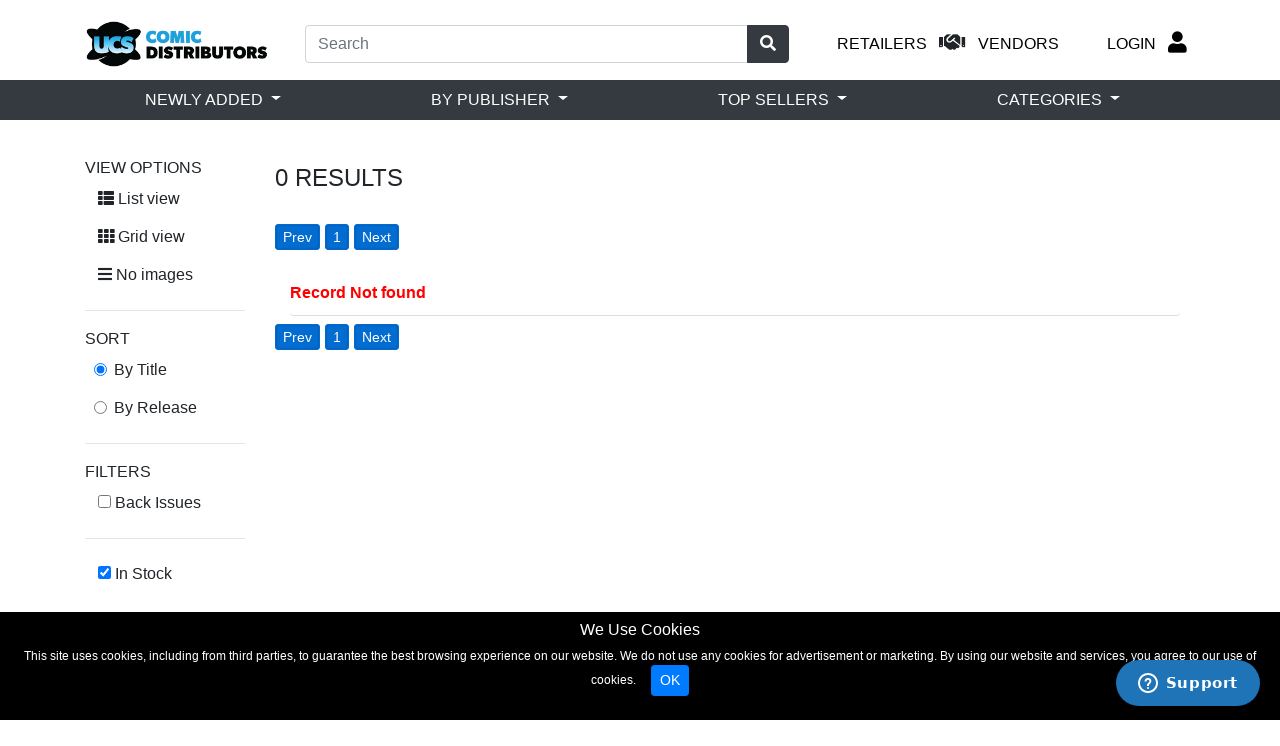

--- FILE ---
content_type: text/html; charset=utf-8
request_url: https://www.ucscomicdistributors.com/search?art=Marc+Dos+Santos
body_size: 9038
content:

<!doctype html>
<html lang="en">
<head>
    <meta charset="utf-8">
    <meta name="viewport" content="width=device-width, initial-scale=1, shrink-to-fit=no">
    <meta name="description" content="">
    <meta name="author" content="">
    <link rel="icon" href="https://www.ucscomicdistributors.com/favicon.ico">
    <!--<link rel="icon" href="https://getbootstrap.com/docs/4.0/assets/img/favicons/favicon.ico">-->

    <title>UCS</title>

    <!-- CSS / fonts / icons -->
    <link rel="stylesheet" href="https://stackpath.bootstrapcdn.com/bootstrap/4.4.1/css/bootstrap.min.css" integrity="sha384-Vkoo8x4CGsO3+Hhxv8T/Q5PaXtkKtu6ug5TOeNV6gBiFeWPGFN9MuhOf23Q9Ifjh" crossorigin="anonymous">
    <link href="https://www.ucscomicdistributors.com/css/style.css" rel="stylesheet">
    <link rel="stylesheet" href="https://use.fontawesome.com/releases/v5.7.0/css/all.css" integrity="sha384-lZN37f5QGtY3VHgisS14W3ExzMWZxybE1SJSEsQp9S+oqd12jhcu+A56Ebc1zFSJ" crossorigin="anonymous">
    

    <!-- JS (more in footer) -->
    
    
    
    <script src="https://code.jquery.com/jquery-3.5.1.min.js"></script>

    
    <script src="https://cdn.jsdelivr.net/npm/popper.js@1.16.0/dist/umd/popper.min.js" integrity="sha384-Q6E9RHvbIyZFJoft+2mJbHaEWldlvI9IOYy5n3zV9zzTtmI3UksdQRVvoxMfooAo" crossorigin="anonymous"></script>
    <script src="https://cdnjs.cloudflare.com/ajax/libs/ekko-lightbox/5.3.0/ekko-lightbox.min.js"></script>

    

    <script data-account="gW99fNEiZn" src="https://cdn.userway.org/widget.js"></script>


    <script src="https://www.ucscomicdistributors.com/Scripts/notify.min.js"></script>
    <script>

        var ucscomics = {
            common: {
                productDetailModal: function () { },
            }
        }

        //********product Model************************
        ucscomics.common.productDetailModal = function (pr_id) {
            var form = $("<form/>", { method: 'post' });
            form.append(
                $("<input>",
                     {
                         type: 'hidden',
                         name: 'pr_id',
                         id: 'pr_id',
                         value: pr_id
                     }
                 )
            );
            $.ajax({
                type: 'POST',
                url: 'https://www.ucscomicdistributors.com/Product/DetailModel',
                data: form.serialize(),
                error: function () {
                    // $('#sp_address_msg').html('An error has occurred');
                },
                success: function (result) {
                    //alert(result);
                   $("#modelInfo").html(result);
                   $("#modelInfo #prod-pop").modal('show');
                }
            });
        }
    </script>
    
<script> // back to top
$(document).ready(function(){
	$(window).scroll(function () {
			if ($(this).scrollTop() > 50) {
				$('#back-to-top').fadeIn();
			} else {
				$('#back-to-top').fadeOut();
			}
		});
		// scroll body to 0px on click
		$('#back-to-top').click(function () {
			$('body,html').animate({
				scrollTop: 0
			}, 400);
			return false;
		});
});</script>
    
<style>.back-to-top {
    position: fixed;
    bottom: 75px;
    right: 25px;
    display: none;
}</style>
  
<!-- Start of ucssupport Zendesk Widget script -->
<script id="ze-snippet" src="https://static.zdassets.com/ekr/snippet.js?key=e0a190f2-c424-4013-b7e4-80c1dc98542a"> </script>
<!-- End of ucssupport Zendesk Widget script -->
    
</head>
<body class="bg-white">

    <!-- ----------------- homepage variables ----------------- -->

    <style>
        @Media (min-width: 768px) {
            #section-pre {
                background-image: url('https://www.ucscomicdistributors.com/images/feat/vault4-bg.jpg');
                background-color: #000;
                background-position: center top;
            }

            #section-retailers {
                background-image: url('https://www.ucscomicdistributors.com/images/feat/0728/pre-bg.jpg');
                background-color: #000;
                background-position: center top;
            }
        }

        /* CAROUSEL */

        .carousel-control-next, .carousel-control-prev {
            color: #111, z-index: 10;
        }

            .carousel-control-next:hover, .carousel-control-prev:hover {
                color: #000;
            }

        @Media (max-width: 768px) {
            .carousel-control-prev {
                margin-left: 0;
            }

            .carousel-control-next {
                margin-right: 0;
            }
        }

        @Media (max-width: 900px) {
            .carousel-control-prev {
                margin-left: -4rem;
            }

            .carousel-control-next {
                margin-right: -4rem;
            }
        }

        @Media (max-width: 1024px) {
            .carousel-control-prev {
                margin-left: -5rem;
            }

            .carousel-control-next {
                margin-right: -5rem;
            }
        }

        @Media (max-width: 1199.98px) {
            .carousel-control-prev {
                margin-left: -6rem;
            }

            .carousel-control-next {
                margin-right: -6rem;
            }
        }

        @Media (min-width: 1200px) {
            .carousel-control-prev {
                margin-left: -7rem;
            }

            .carousel-control-next {
                margin-right: -7rem;
            }
        }

        @Media (max-width: 600px) {
            .carousel-control-prev {
                margin-left: -1rem;
            }

            .carousel-control-next {
                margin-right: -1rem;
            }
        }
    </style>

   


<!-- ----------------- SITE HEADER ----------------- -->
<div id="site-header" class="hide-mobile pb-3">
    <nav class="container-fluid navbar navbar-fixed-top fixed-top navbar-default" style="background-color:#fff;padding:0;">
        <!------------ TOP MENU ----------------------->
        <div class="container d-flex justify-content-between pt-3">
            <div class="pr-3" style="max-width:220px"><a class="navbar-brand" href="https://www.ucscomicdistributors.com"><img src="https://www.ucscomicdistributors.com/images/ucs-logo-new.png" class="img-fluid"></a></div>
            <div class="flex-fill">
                <form class="form-horizontal" action="https://www.ucscomicdistributors.com/search" method="get">
                    <div class="input-group">
                        <input type="text" id="q" name="q" class="form-control" placeholder="Search">
                        <div class="input-group-append">
                            <button class="btn btn-dark" type="submit">
                                <i class="fa fa-search" style="color:#fff"></i>
                            </button>
                        </div>
                    </div>
                </form>
            </div>
            <div><span class="pl-5"><a href="https://www.ucscomicdistributors.com/retailers">RETAILERS</a></span> <i class="fas fa-handshake fa-lg px-2"></i> <a href="https://www.ucscomicdistributors.com/vendors">VENDORS</a></div>
            <div>

                    <a href="https://www.ucscomicdistributors.com/account/login"><span class="pl-5">LOGIN</span> <i class="fas fa-user fa-lg px-2"></i></a>

            </div>
        </div>
        <!------------ MENUBAR ------------------------>
        <div id="subnav" class="container-fluid bg-dark mt-2">
            
            <ul align=center class="container nav-subnav nav nav-fill" role="navigation">

                <!-- NEWLY ADDED -->
                <li class="nav-item dropdown">
                    <a class="nav-link dropdown-toggle" href="#" id="navbarDropdown" role="button" data-toggle="dropdown" aria-haspopup="true" aria-expanded="false">
                        Newly Added
                    </a>
                    <div class="dropdown-menu" style="right:5px" aria-labelledby="navbarDropdown">
                        
                        <a Class="dropdown-item" href="https://www.ucscomicdistributors.com/search?na=1&sd=12/25/2025&ed=1/24/2026">Past 30 Days</a>
                        <a Class="dropdown-item" href="https://www.ucscomicdistributors.com/search?na=1&sd=11/25/2025&ed=1/24/2026">Past 60 Days</a>
                        <a Class="dropdown-item" href="https://www.ucscomicdistributors.com/search?na=1">View All</a>

                        

                    </div>
                </li>

                <!-- BY PUBLISHER -->
                <li class="nav-item dropdown">
                    <a class="nav-link dropdown-toggle" href="#" id="navbarDropdown" role="button" data-toggle="dropdown" aria-haspopup="true" aria-expanded="false">
                        By Publisher
                    </a>
                    <div class="dropdown-menu" style="right:5px" aria-labelledby="navbarDropdown">
                        <a Class="dropdown-item" href="https://www.ucscomicdistributors.com/search?publisher=Marvel">Marvel</a>
                        <a Class="dropdown-item" href="https://www.ucscomicdistributors.com/search?publisher=DC">DC</a>
                        <a Class="dropdown-item" href="https://www.ucscomicdistributors.com/search?publisher=Image">Image</a>
                        <a Class="dropdown-item" href="https://www.ucscomicdistributors.com/search?publisher=Image%2fTodd+McFarlane+Productions">Image/Todd McFarlane Productions</a>
                        <a Class="dropdown-item" href="https://www.ucscomicdistributors.com/search?publisher=BOOM!+Studios">BOOM! Studios</a>
                        <a Class="dropdown-item" href="https://www.ucscomicdistributors.com/search?publisher=Dynamite+Entertainment">Dynamite Entertainment</a>
                        <a Class="dropdown-item" href="https://www.ucscomicdistributors.com/search?publisher=IDW+Publishing">IDW Publishing</a>
                        <a Class="dropdown-item" href="https://www.ucscomicdistributors.com/search?publisher=Dark+Horse">Dark Horse</a>
                        <a Class="dropdown-item" href="https://www.ucscomicdistributors.com/search?publisher=AfterShock+Comics">AfterShock Comics</a>
                        <a Class="dropdown-item" href="https://www.ucscomicdistributors.com/search?publisher=DC%2fVertigo">DC/Vertigo</a>
                        <a Class="dropdown-item" href="https://www.ucscomicdistributors.com/search?publisher=Scout+Comics">Scout Comics</a>
                        <a Class="dropdown-item" href="https://www.ucscomicdistributors.com/search?publisher=Oni+Press">Oni Press</a>
                        <a Class="dropdown-item" href="https://www.ucscomicdistributors.com/search?publisher=Vault+Comics">Vault Comics</a>
                        <a Class="dropdown-item" href="https://www.ucscomicdistributors.com/search?publisher=Archie+Comics">Archie Comics</a>
                        <a Class="dropdown-item" href="https://www.ucscomicdistributors.com/search?publisher=Joe+Books">Joe Books</a>
                        <a Class="dropdown-item" href="https://www.ucscomicdistributors.com/search?publisher=Valiant+Entertainment">Valiant Entertainment</a>
                        <a Class="dropdown-item" href="https://www.ucscomicdistributors.com/search?publisher=Titan+Comics">Titan Comics</a>
                        <a Class="dropdown-item" href="https://www.ucscomicdistributors.com/search?publisher=Dynamite">Dynamite</a>
                        <a Class="dropdown-item" href="https://www.ucscomicdistributors.com/search?publisher=Zenescope+Entertainment">Zenescope Entertainment</a>
                        <a Class="dropdown-item" href="https://www.ucscomicdistributors.com/search?publisher=PS+Artbooks">PS Artbooks</a>
                        <a Class="dropdown-item" href="https://www.ucscomicdistributors.com/search?publisher=Red+Giant+Entertainment">Red Giant Entertainment</a>
                        <a Class="dropdown-item" href="https://www.ucscomicdistributors.com/search?publisher=Avatar+Press">Avatar Press</a>
                        <a Class="dropdown-item" href="https://www.ucscomicdistributors.com/search?publisher=Red+5+Comics">Red 5 Comics</a>
                        <a Class="dropdown-item" href="https://www.ucscomicdistributors.com/search?publisher=New+England+Comics">New England Comics</a>
                        <a Class="dropdown-item" href="https://www.ucscomicdistributors.com/search?publisher=Kevin+Eastman+Studios">Kevin Eastman Studios</a>
                        <a Class="dropdown-item" href="https://www.ucscomicdistributors.com/search?publisher=Heavy+Metal">Heavy Metal</a>
                        <a Class="dropdown-item" href="https://www.ucscomicdistributors.com/search?publisher=DC%2fHomage">DC/Homage</a>
                        <a Class="dropdown-item" href="https://www.ucscomicdistributors.com/search?publisher=DC%2fBlack+Label">DC/Black Label</a>
                        <a Class="dropdown-item" href="https://www.ucscomicdistributors.com/search?publisher=Image%2fTop+Cow">Image/Top Cow</a>
                        <a Class="dropdown-item" href="https://www.ucscomicdistributors.com/search?publisher=BOOM+Studios!">BOOM Studios!</a>
                        <a Class="dropdown-item" href="https://www.ucscomicdistributors.com/search?publisher=Marvel+MAX">Marvel MAX</a>
                        <a Class="dropdown-item" href="https://www.ucscomicdistributors.com/search?publisher=Fantagraphics">Fantagraphics</a>
                        <a Class="dropdown-item" href="https://www.ucscomicdistributors.com/search?publisher=Papercutz">Papercutz</a>
                        <a Class="dropdown-item" href="https://www.ucscomicdistributors.com/search?publisher=Antarctic+Press">Antarctic Press</a>
                        <a Class="dropdown-item" href="https://www.ucscomicdistributors.com/search?publisher=American+Mythology">American Mythology</a>
                        <a Class="dropdown-item" href="https://www.ucscomicdistributors.com/search?publisher=Ardden+Entertainment">Ardden Entertainment</a>
                        <a Class="dropdown-item" href="https://www.ucscomicdistributors.com/search?publisher=Action+Lab+Entertainment">Action Lab Entertainment</a>
                        <a Class="dropdown-item" href="https://www.ucscomicdistributors.com/search?publisher=Black+Mask+Comics">Black Mask Comics</a>
                        <a Class="dropdown-item" href="https://www.ucscomicdistributors.com/search?publisher=Top+Shelf+Productions">Top Shelf Productions</a>
                        <a Class="dropdown-item" href="https://www.ucscomicdistributors.com/search?publisher=T+Pub">T Pub</a>
                        <a Class="dropdown-item" href="https://www.ucscomicdistributors.com/search?publisher=Devils+Due+Publishing">Devils Due Publishing</a>
                        <a Class="dropdown-item" href="https://www.ucscomicdistributors.com/search?publisher=Aardvark+Vanaheim">Aardvark Vanaheim</a>
                        <a Class="dropdown-item" href="https://www.ucscomicdistributors.com/search?publisher=Archaia+Studios+Press">Archaia Studios Press</a>
                        <a Class="dropdown-item" href="https://www.ucscomicdistributors.com/search?publisher=Silver+Sprocket">Silver Sprocket</a>
                        <a Class="dropdown-item" href="https://www.ucscomicdistributors.com/search?publisher=Source+Point+Press">Source Point Press</a>
                        <a Class="dropdown-item" href="https://www.ucscomicdistributors.com/search?publisher=Valiant">Valiant</a>
                        <a Class="dropdown-item" href="https://www.ucscomicdistributors.com/search?publisher=Lion+Forge">Lion Forge</a>
                        <a Class="dropdown-item" href="https://www.ucscomicdistributors.com/search?publisher=Nobrow+Press">Nobrow Press</a>
                        <a Class="dropdown-item" href="https://www.ucscomicdistributors.com/search?publisher=Ape+Entertainment">Ape Entertainment</a>
                        <a Class="dropdown-item" href="https://www.ucscomicdistributors.com/search?publisher=Hashtag+Comics">Hashtag Comics</a>
                        <a Class="dropdown-item" href="https://www.ucscomicdistributors.com/search?publisher=Artists+Writers+%26+Artisans">Artists Writers &amp; Artisans</a>
                        <a Class="dropdown-item" href="https://www.ucscomicdistributors.com/search?publisher=Albatross">Albatross</a>
                        <a Class="dropdown-item" href="https://www.ucscomicdistributors.com/search?publisher=Danger+Zone">Danger Zone</a>
                        <a Class="dropdown-item" href="https://www.ucscomicdistributors.com/search?publisher=Bongo+Comics">Bongo Comics</a>
                        <a Class="dropdown-item" href="https://www.ucscomicdistributors.com/search?publisher=Albatross+Exploding+Funny+Book">Albatross Exploding Funny Book</a>
                        <a Class="dropdown-item" href="https://www.ucscomicdistributors.com/search?publisher=Seven+Stories+Press">Seven Stories Press</a>
                        <a Class="dropdown-item" href="https://www.ucscomicdistributors.com/search?publisher=Arcade+Publishing">Arcade Publishing</a>
                        <a Class="dropdown-item" href="https://www.ucscomicdistributors.com/search?publisher=Gingko+Press">Gingko Press</a>
                        <a Class="dropdown-item" href="https://www.ucscomicdistributors.com/search?publisher=Adhouse+Books">Adhouse Books</a>
                        <a Class="dropdown-item" href="https://www.ucscomicdistributors.com/search?publisher=Amaze+Ink%2fSlave+Labor+Graphics">Amaze Ink/Slave Labor Graphics</a>
                        <a Class="dropdown-item" href="https://www.ucscomicdistributors.com/search?publisher=IDW+Publishing%2fTop+Shelf+Productions">IDW Publishing/Top Shelf Productions</a>
                        <a Class="dropdown-item" href="https://www.ucscomicdistributors.com/search?publisher=Mad+Cave+Studios">Mad Cave Studios</a>
                        <a Class="dropdown-item" href="https://www.ucscomicdistributors.com/search?publisher=Aspen+Entertainment">Aspen Entertainment</a>
                        <a Class="dropdown-item" href="https://www.ucscomicdistributors.com/search?publisher=Caliber+Entertainment">Caliber Entertainment</a>
                        <a Class="dropdown-item" href="https://www.ucscomicdistributors.com/search?publisher=Clarion+Books">Clarion Books</a>
                        <a Class="dropdown-item" href="https://www.ucscomicdistributors.com/search?publisher=Marvel%2fIcon">Marvel/Icon</a>
                        <a Class="dropdown-item" href="https://www.ucscomicdistributors.com/search?publisher=Schwartz+%26+Wade">Schwartz &amp; Wade</a>
                        <a Class="dropdown-item" href="https://www.ucscomicdistributors.com/search?publisher=One+Peace+Books">One Peace Books</a>
                        <a Class="dropdown-item" href="https://www.ucscomicdistributors.com/search?publisher=Amigo+Comics">Amigo Comics</a>
                        <a Class="dropdown-item" href="https://www.ucscomicdistributors.com/search?publisher=Capstone+Press">Capstone Press</a>
                        <a Class="dropdown-item" href="https://www.ucscomicdistributors.com/search?publisher=Hermes+Press">Hermes Press</a>
                        <a Class="dropdown-item" href="https://www.ucscomicdistributors.com/search?publisher=Tokyopop">Tokyopop</a>
                        <a Class="dropdown-item" href="https://www.ucscomicdistributors.com/search?publisher=Toon+Books">Toon Books</a>
                        <a Class="dropdown-item" href="https://www.ucscomicdistributors.com/search?publisher=Running+Press">Running Press</a>
                        <a Class="dropdown-item" href="https://www.ucscomicdistributors.com/search?publisher=UDON+Entertainment">UDON Entertainment</a>
                        <a Class="dropdown-item" href="https://www.ucscomicdistributors.com/search?publisher=Workman">Workman</a>
                        <a Class="dropdown-item" href="https://www.ucscomicdistributors.com/search?publisher=University+Press+Of+Mississippi">University Press Of Mississippi</a>
                        <a Class="dropdown-item" href="https://www.ucscomicdistributors.com/search?publisher=Arcana+Studios">Arcana Studios</a>
                        <a Class="dropdown-item" href="https://www.ucscomicdistributors.com/search?publisher=Secret+Acres">Secret Acres</a>
                        <a Class="dropdown-item" href="https://www.ucscomicdistributors.com/search?publisher=Dark+Dragon+Books">Dark Dragon Books</a>
                        <a Class="dropdown-item" href="https://www.ucscomicdistributors.com/search?publisher=Z2+Comics">Z2 Comics</a>
                        <a Class="dropdown-item" href="https://www.ucscomicdistributors.com/search?publisher=Baby+Tattoo+Books">Baby Tattoo Books</a>
                        <a Class="dropdown-item" href="https://www.ucscomicdistributors.com/search?publisher=Conundrum+Press">Conundrum Press</a>

                        
                    </div>
                </li>
                
                <!-- TOP SELLERS -->
                <li class="nav-item dropdown">
                    <a class="nav-link dropdown-toggle" href="https://www.ucscomicdistributors.com/bestsellers" id="navbarDropdown" role="button" data-toggle="dropdown" aria-haspopup="true" aria-expanded="false">
                        Top Sellers
                    </a>
                    <div class="dropdown-menu" style="right:5px" aria-labelledby="navbarDropdown">
                        <a Class="dropdown-item" href="https://www.ucscomicdistributors.com/bestsellers?cat=Back+Issues">Back Issues</a>
                        <a Class="dropdown-item" href="https://www.ucscomicdistributors.com/bestsellers?cat=Graphic+Novels">Graphic Novels</a>
                        
                    </div>
                </li>
                
                <!-- CATEGORIES -->
                <li class="nav-item dropdown">
                    <a class="nav-link dropdown-toggle" href="#" id="navbarDropdown" role="button" data-toggle="dropdown" aria-haspopup="true" aria-expanded="false">
                        Categories
                    </a>
                    <div class="dropdown-menu" style="right:5px" aria-labelledby="navbarDropdown">
                                    <a Class="dropdown-item" href="https://www.ucscomicdistributors.com/search?cat=Back+Issues">Back Issues</a>
                                    <a Class="dropdown-item" href="https://www.ucscomicdistributors.com/search?cat=Graphic+Novels">Graphic Novels</a>
                        
                    </div>
                </li>

            </ul>

        </div>
    </nav>
</div>

<!------------------- MOBILE NAV ---------------------->
<div id="mobile-nav" class="hide-big">
    <nav class="navbar navbar-expand-md fixed-top navbar-light" style="background-color:#fff;border-bottom:1px solid #000">
        <a class="navbar-brand" href="https://www.ucscomicdistributors.com/"><img src="https://www.ucscomicdistributors.com/images/ucs-logo-new.png" style="height:44px"></a>
        <div><i class="fas fa-search fa-lg" data-toggle="offcanvas"></i></div>
        <div>
            <a href="https://www.ucscomicdistributors.com/account/login"><i class="fas fa-user fa-lg"></i></a>
        </div>
        <button class="navbar-toggler p-0 border-0" type="button" data-toggle="offcanvas">
            <span class="navbar-toggler-icon"></span>
        </button>
        <div class="navbar-collapse offcanvas-collapse py-2 px-0 mx-0 text-left" id="navbarsExampleDefault" align="center">
            <form class="form-horizontal py-2 px-3" action="https://www.ucscomicdistributors.com/search" method="get">
                <div class="input-group">
                    <input type="text" class="form-control" id="q" name="q" placeholder="Search">
                    <div class="input-group-append">
                        <button class="btn btn-light text-dark" type="submit">
                            <i class="fa fa-search"></i>
                        </button>
                    </div>
                </div>
            </form>
            <ul class="hide-big navbar-nav nav-mobile mr-auto justify-content-center pb-2">
                <li><a class="nav-link nav-item px-3" style="color:#fff;line-height:100%" href="https://www.ucscomicdistributors.com/search?na=1&sd=1/17/2026&ed=1/24/2026">Newly Added</a></li>
                <li><a class="nav-link nav-item px-3" style="color:#fff;line-height:100%" href="https://www.ucscomicdistributors.com/search?na=1&sd=1/17/2026&ed=1/24/2026">By Publisher</a></li>
                <li><a class="nav-link nav-item px-3" style="color:#fff;line-height:100%" href="https://www.ucscomicdistributors.com/bestsellers">Top Sellers</a></li>
                <li><a class="nav-link nav-item px-3" style="color:#fff;line-height:100%" href="https://www.ucscomicdistributors.com/search?cat=Back+Issues">Back Issues</a></li>
                <li><a class="nav-link nav-item px-3" style="color:#fff;line-height:100%" href="https://www.ucscomicdistributors.com/search?cat=Graphic+Novels">Graphic Novels</a></li>
                
                <li class="nav-item"><hr class="border-top"></li>
                <li class="nav-item"><hr class="border-top"></li>
                
                <li><a class="nav-link nav-item px-3" style="color:#fff;line-height:100%" href="https://www.ucscomicdistributors.com/retailers">Retailers</a></li>
                <li><a class="nav-link nav-item px-3" style="color:#fff;line-height:100%" href="https://www.ucscomicdistributors.com/vendors">Vendors</a></li>
                
            </ul>
        </div>
    </nav>
</div>




   
    

<link href="https://www.midtowncomics.com/css/simplePagination.css" rel="stylesheet">
<script src="https://www.midtowncomics.com/js/jquery.simplePagination.js"></script>

<form id="frmSearch" name="frmSearch" method="get">
    <input type="hidden" id="q" name="q" value="" />
    <input type="hidden" id="cat" name="cat" value="" />
    <input type="hidden" id="sb" name="sb" value="0" />
    <input type="hidden" id="rs" name="rs" value="1" />
    <input type="hidden" id="publisher" name="publisher" value="" />
    <input type="hidden" id="sd" name="sd" value="" />
    <input type="hidden" id="ed" name="ed" value="" />
    <input type="hidden" id="wrt" name="wrt" value="" />
    <input type="hidden" id="art" name="art" value="Marc Dos Santos" />
    <input type="hidden" id="na" name="na" value="0" />
    <input type="hidden" id="pj" name="pj" value="1" />

    <div class="hide-big container-fluid text-center m-0 p-0">

        <div class="pt-2">
            <div class="filter-collapser text-center mt-4 p-3 border" data-toggle="collapse" data-target="#mobile-filters" aria-expanded="false" aria-controls="mobile-filters" style="display:block">OPTIONS & FILTERS</div>
        </div>

        <div class="container-fluid text-center bg-dark text-white collapse fade p-3" id="mobile-filters" aria-labelledby="mobile-nav">
            <div class="container text-center text-white">
                <div class="hide-big row w-100 text-left">
                    <div class="col-3">
                        VIEW
                        <div class="listview py-1"><i class="fas fa-th-list" alt="List view"></i> List</div>
                        <div class="gridview py-1"><i class="fas fa-th" alt="Grid view"></i> Grid</div>
                        <div class="lineview py-1"><i class="fas fa-bars" alt="Line list"></i> Text</div>
                    </div>
                    <div class="col-4">
                        SORT
                        <div class="py-1"><input type="checkbox" checked onclick="javascript: changeSortBy('0')" /> By Title</div>
                        <div class="py-1"><input type="checkbox"  onclick="javascript: changeSortBy('1')" />By Release</div>
                    </div>
                    <div class="col-5">
                        FILTERS
                        <div class="btn"><input type="checkbox"  onclick="javascript: changeCategory('Back Issues')" /> Back Issues</div>

                        <div class="py-1"><input type="checkbox" checked onclick="javascript: changeReleaseStatus()" /> In Stock</div>
                        
                    </div>
                </div>
            </div>
        </div>
    </div>
    <!-- /mobile filters -->
    <div class="container py-4">
        <div class="row py-2">

            <div class="col-xs-12 col-md-2 text-left">

                <!-- filters -->

                <div class="hide-mobile" id="filters">
                    <div>VIEW OPTIONS</div>
                    <div class="listview btn"><i class="fas fa-th-list" alt="List view"></i> List view</div>
                    <div class="gridview btn"><i class="fas fa-th" alt="Grid view"></i> Grid view</div>
                    <div class="lineview btn"><i class="fas fa-bars" alt="Line list"></i> No images</div>
                    <hr>
                    <div>SORT</div>
                    <div class="btn ml-3">
                        <input class="form-check-input" value="" id="sortTitle" type="radio" checked onclick="javascript: changeSortBy('0')" />
                        <label class="form-check-label" for="sortTitle">By Title</label>
                    </div>
                    <div class="btn ml-3">
                        <input class="form-check-input" value="" id="sortDate" type="radio"  onclick="javascript: changeSortBy('1')" />
                        <label class="form-check-label" for="sortDate">By Release</label>
                    </div>
                    <hr>
                    <div>FILTERS</div>
                    
                    <div class="btn"><input type="checkbox"  onclick="javascript: changeCategory('Back Issues')" /> Back Issues</div>

                    <hr>
                    <div class="btn"><input type="checkbox" checked onclick="javascript: changeReleaseStatus()" /> In Stock</div>
                    
                </div>
                <!-- /filters -->

            </div>

            <div class="col-md-10">

                <!-- RESULTS -->
                <!-- section header -->
                <div class="w-100 px-0 py-2 mb-2">
                    <h4><span id="result-count-container">0</span> results </h4>
                </div>
                <div class="w-100 px-0 py-2 mb-2">
                    <span id="paginationTop"></span>
                </div>
                <div id="results-comics" class="container collapse show fade products">
                    <div class="d-flex flex-wrap">
                        <div Class="item prod-list rounded">
                            <div id="item-divrow" Class="div xh-100">
                                <div style="color:red;font-weight:bold"> Record Not found</div>
                            </div>
                        </div>
                    </div>
                </div>
                <!--/GN-->
                <div class="w-100 px-0 py-2 mb-2">
                    <span id="pagination"></span>
                </div>
            </div>
        </div>
    </div>

</form>

<script>

    $(document).ready(function () {
        if ($("#pagination") != null) {
            $("#pagination").pagination({
                items: 0,
                itemsOnPage: 50,
                currentPage:1,
                cssStyle: 'light-theme',
                onPageClick:function(pageNumber){
                    move_page_no(pageNumber);
                }
            });
        }

        if ($("#paginationTop") != null) {
            $("#paginationTop").pagination({
                items: 0,
                itemsOnPage: 50,
                currentPage:1,
                cssStyle: 'light-theme',
                onPageClick:function(pageNumber){
                    move_page_no(pageNumber);
                }
            });
        }
    });
    function move_page_no(pgno) {
        //alert(pgno)
        $("#frmSearch #pj").val(pgno);
        //makeUrl($("#frmSearch #pj").val())
        makeUrl();
    }



    function makeUrl() {

        var str = "";

        //****** Title****************************
        var q = $("#frmSearch #q").val();
        if ($.trim(q) != "") {
            str += "&q=" + encodeURIComponent($.trim(q));
        }
        //****** Category ****************************
        var cat = $("#frmSearch #cat").val();
        if ($.trim(cat) != "") {
            str += "&cat=" + encodeURIComponent($.trim(cat));
        }
        //****** Release Status ****************************
        var rs = $("#frmSearch #rs").val();
        str += "&rs=" + encodeURIComponent($.trim(rs));
        //if ($.trim(rs) != "0") {
        //    str += "&rs=" + encodeURIComponent($.trim(rs));
        //}
        //****** Sort By ****************************
        var sb = $("#frmSearch #sb").val();
        if ($.trim(sb) != "0") {
            str += "&sb=" + encodeURIComponent($.trim(sb));
        }
        //****** publisher****************************
        var publisher = $("#frmSearch #publisher").val();
        if ($.trim(publisher) != "") {
            str += "&publisher=" + encodeURIComponent($.trim(publisher));
        }
        //****** start date****************************
        var sd = $("#frmSearch #sd").val();
        if ($.trim(sd) != "") {
            str += "&sd=" + $.trim(sd);
        }
        //****** end date****************************
        var ed = $("#frmSearch #ed").val();
        if ($.trim(ed) != "") {
            str += "&ed=" + $.trim(ed);
        }
        //****** writer****************************
        var wrt = $("#frmSearch #wrt").val();
        if ($.trim(wrt) != "") {
            str += "&wrt=" + encodeURIComponent($.trim(wrt));
        }
        //****** artist****************************
        var art = $("#frmSearch #art").val();
        if ($.trim(art) != "") {
            str += "&art=" + encodeURIComponent($.trim(art));
        }
        //****** newly added****************************
        var na = $("#frmSearch #na").val();
        if ($.trim(na) == "1") {
            str += "&na=" + $.trim(na);
        }
        //****** Page jump****************************
        var pj = $("#frmSearch #pj").val();
        if ($.trim(pj) != "") {
            str += "&pj=" + $.trim(pj);
        }

        str = "https://www.ucscomicdistributors.com/search?" + str.substring(1, str.length)
        window.location.href = str;
        return false;
    }
    function changeCategory(cat) {
        $("#frmSearch #pj").val(1);
        $("#frmSearch #cat").val(cat)
        makeUrl()
    }
    function changeReleaseStatus() {
        var status = "";
        var st = $("#frmSearch #rs").val();
        if (st == "0"){
            status="1"
        }else if (st == "1"){
            status="0"
        }
        $("#frmSearch #pj").val(1);
        $("#frmSearch #rs").val(status)
        makeUrl()
    }

    function changeSortBy(sb) {
        $("#frmSearch #pj").val(1);
        $("#frmSearch #sb").val(sb)
        makeUrl()
    }

</script>

<Script type="application/javascript">
    $(document).ready(function() {
    $('.listview').click(function(event){event.preventDefault();
    $(".products").html(function() { return $(this).html().replace("<div class=\"row row-cols-3 row-cols-md-5\">", "<div class=\"d-flex flex-wrap\">"); });
        });
    $('.lineview').click(function(event){event.preventDefault();
    $(".products").html(function() { return $(this).html().replace("<div class=\"row row-cols-3 row-cols-md-5\">", "<div class=\"d-flex flex-wrap\">"); });
        });
    $('.gridview').click(function(event){event.preventDefault();
    $(".products").html(function() { return $(this).html().replace("<div class=\"d-flex flex-wrap\">", "<div class=\"row row-cols-3 row-cols-md-5\">"); });
        });

    $('.listview').click(function(event){event.preventDefault();$('.products .item').removeClass('prod-grid').removeClass('prod-line');$('.products .item').addClass('prod-list');});
    $('.gridview').click(function(event){event.preventDefault();$('.products .item').removeClass('prod-list').removeClass('prod-line');$('.products .item').addClass('prod-grid');});
    $('.lineview').click(function(event){event.preventDefault();$('.products .item').removeClass('prod-list').removeClass('prod-grid');$('.products .item').addClass('prod-line');});
    });
</Script>

    
   
    





<!-- -------------------- contact -------------------- -->

<div class="container-fluid mb-4 px-0 mx-0 e0f0f7 text-center" style="background-color:#f5f8f9">
    <div class="container py-3 text-center">
        <h3 class="py-3">CONTACT US</h3>
        
        <form class="form-horizontal" id="frmContactUs" name="frmContactUs" method="post" action="/Site/SendFeedback">
            <div class="alert alert-success" id="message-container">dfasfdsa</div>
            <div class="d-flex flex-row">
                <div class="col-md-6">
                    <div class="form-group">
                        <div class="input-group mb-2">
                            <div class="input-group-prepend">
                                <div class="input-group-text"><i class="fas fa-user"></i></div>
                            </div>
                            <input type="text" class="form-control" id="name" name="name" placeholder="Your name" required>
                        </div>
                    </div>
                    <div class="form-group">
                        <div class="input-group mb-2">
                            <div class="input-group-prepend">
                                <div class="input-group-text"><i class="fas fa-envelope"></i></div>
                            </div>
                            <input type="email" class="form-control" id="email" name="email" placeholder="Your email" required>
                        </div>
                    </div>
                </div>
                <div class="col-md-6">
                    <div class="form-group">
                        <div class="input-group mb-2">
                            <div class="input-group-prepend">
                                <div class="input-group-text"><i class="fas fa-briefcase"></i></div>
                            </div>
                            <input type="text" class="form-control" id="company" name="company" placeholder="Company name" required>
                        </div>
                    </div>
                    <div class="form-group">
                        <div class="input-group mb-2">
                            <div class="input-group-prepend">
                                <div class="input-group-text"><i class="fas fa-phone"></i></div>
                            </div>
                            <input type="text" class="form-control" id="phoneNo" name="phoneNo" placeholder="Phone number" required>
                        </div>
                    </div>
                </div>
            </div>

            <div class="form-group mx-3">
                <div class="input-group mb-2">
                    <div class="input-group-prepend">
                        <div class="input-group-text"><i class="fas fa-comment"></i></div>
                    </div>
                    <textarea class="form-control" id="message" name="message" placeholder="Your message" required></textarea>
                </div>
            </div>
            <button type="button" class="btn btn-dark" onclick="javascript:saveContactUs()">Send Message</button>
        </form>
    </div>
</div>

<!-- -------------------- /contact -------------------- -->


<script>

    $("#frmContactUs #message-container").hide()


    function isValidText(textInfo) {
        if (textInfo == "") {
            return false;
        }
        return true;
    }
    function isValidEmail($email) {
        var emailReg = /^([\w-\.]+\u0040([\w-]+\.)+[\w-]{2,4})?$/;
        return emailReg.test($email);
    }
    function validateSendFeedback() {

        
        var name = $.trim($("#frmContactUs #name").val());
        if (!isValidText(name)) {
            $("#frmContactUs #name").notify("Please enter Name !", {
                position: "right",
                className: "error"
            });
            $("#frmContactUs #name").focus();
            return false;
        }
        var company = $.trim($("#frmContactUs #company").val());
        if (!isValidText(company)) {
            $("#frmContactUs #company").notify("Please enter Company Name !", {
                position: "right",
                className: "error"
            });
            $("#frmContactUs #company").focus();
            return false;
        }


        var email = $.trim($("#frmContactUs #email").val());
        if (!isValidText(email) || !isValidEmail(email)) {
            $("#frmContactUs #email").notify("Please enter Email Address !", {
                position: "right",
                className: "error"
            });
            $("#frmContactUs #email").focus();
            return false;
        }

        var phoneNo = $.trim($("#frmContactUs #phoneNo").val());
        if (!isValidText(phoneNo)) {
            $("#frmContactUs #phoneNo").notify("Please enter Phone Number !", {
                position: "right",
                className: "error"
            });
            $("#frmContactUs #phoneNo").focus();
            return false;
        }

        var message = $.trim($("#frmContactUs #message").val());
        if (!isValidText(message)) {
            $("#frmContactUs #message").notify("Please enter Message !", {
                position: "right",
                className: "error"
            });
            $("#frmContactUs #message").focus();
            return false;
        }
       return true;
    }

    function saveContactUs() {
        $("#frmContactUs #message-container").hide()
        var form = $("#frmContactUs")

        if (!validateSendFeedback()) {
            return false;
        }

        $("#ajaxLoader").show();

        $.ajax({
            type: "POST",
            url: "/Site/SendFeedback",
            data: form.serialize(),
        success: function (result) {
            $("#ajaxLoader").hide();
            
            //alert(result)
            $("#frmContactUs #message-container").show()
            $("#frmContactUs #message-container").html(result)
           
        }
    });
    }









</script>








<!-- ==
============= FOOTER ================ -->

<a id="back-to-top" href="#" class="btn btn-light btn-lg back-to-top" role="button"><i class="fas fa-chevron-up"></i></a>

<div class="container text-center pt-2" style="font-size:.75em"><p>All information is subject to change, including but not limited to description, creator credits, price, FOC and Release dates.</p></div>

<div class="footer-dark py-3">
    <footer>
        <div class="container">
            <div class="row">
                <div class="col-sm-12 col-md-5 item">
                    <h3 class="pt-2">UCS Comic Distributors</h3>
                    <ul>
                        <!--<li><a href="#">Contact: 888-602-0121 (M-F 9AM-4PM EST)</a></li>-->
                        <li><a href="https://www.ucscomicdistributors.com/retailers">Retailers</a> / <a href="https://www.ucscomicdistributors.com/vendors">Vendors</a></li>
                        <li><a href="https://www.ucscomicdistributors.com/faq">FAQ</a></li>
                        <li><a href="https://www.ucscomicdistributors.com/Site/PrivacyPolicy">Privacy Policy</a></li>
                    </ul>
                </div>
                <div class="col-sm-12 col-md-7 item">
                    <form class="row align-items-center" id="frmSubscribefooter" name="frmSubscribefooter" method="post" action="/Site/SubscribeNewsletter">
                        <div class="col-sm-6 col-md-12"><h3 class="pt-2 pb-1">SUBSCRIBE TO OUR NEWSLETTER</h3></div>
                        <div class="col-sm-6 col-md-12 mobile-margins">
                            <div class="input-group"><input value="Email" id="email" name="email" type="search" class="form-control"> <span class="input-group-addon"><input type="button" value="SUBSCRIBE" class="btn btn-secondary" onclick="javascript: subscribeNewletter('frmSubscribefooter')"></span></div>
                        </div>
                    </form>
                </div>
                <!-- <div class="col item social"><a href="#"><i class="icon ion-social-facebook"></i></a><a href="#"><i class="icon ion-social-twitter"></i></a><a href="#"><i class="icon ion-social-snapchat"></i></a><a href="#"><i class="icon ion-social-instagram"></i></a></div> -->
            </div>
            <p class="copyright py-2" style="margin-bottom:70px;">UCS Comic Distributors © 2026</p>
        </div>
    </footer>
</div>
<script type="text/javascript">
        (function () {
            if (!localStorage.getItem('cookieconsent')) {
                document.body.innerHTML += '\
                <div class="cookieconsent p-2 text-center" style="font-size:12px;position:fixed;left:0;bottom:0;background-color:#000;color:#FFF;text-align:left;width:100%;z-index:99999;">\
                <h6 style="margin-bottom:-10px;">We Use Cookies</h6><br><p>This site uses cookies, including from third parties, to guarantee the best browsing experience on our website. We do not use any cookies for advertisement or marketing. By using our website and services, you agree to our use of cookies. &nbsp;&nbsp;&nbsp;&nbsp;<a href="#"><button type="button" id="btnCookie" class="btn btn-primary btn-sm">OK</button></a></p>\
                <!--<div style="text-align:center; padding-top: 5px; padding-bottom: 5px;"><a href="#"><button type="button" id="btnCookie" class="btn btn-primary btn-sm">I Agree</button></a></div>-->\
            </div>\
            ';
                document.querySelector('.cookieconsent a').onclick = function (e) {
                    e.preventDefault();
                    document.querySelector('.cookieconsent').style.display = 'none';
                    localStorage.setItem('cookieconsent', true);
                };

                //document.querySelector('.cookieconsent #btnCookie').onclick = function (e) {
                //    e.preventDefault();
                //    document.querySelector('.cookieconsent').style.display = 'none';
                //    localStorage.setItem('cookieconsent', true);
                //};

            }
        })();
    </script>


<script>

    function validateNewsletterEmail(frmName) {


        var email = $.trim($("#" + frmName + " #email").val());
        if (!isValidText(email) || !isValidEmail(email)) {
            $("#" + frmName + " #email").notify("Please enter Email Address !", {
                position: "right",
                className: "error"
            });
            $("#" + frmName  + " #email").focus();
            return false;
        }
        return true;
    }
    function subscribeNewletter(frmName)
    {

       // var email = $("#frmSubscribe #email").val()
       // alert(email)

        var form = $("#" + frmName)
        //alert("hi")
        if (!validateNewsletterEmail(frmName)) {
            return false;
        }
        
        $("#ajaxLoader").show();

        $.ajax({
            type: "POST",
            url: "/Site/SubscribeNewsletter",
            data: form.serialize(),
        success: function (result) {
            $("#ajaxLoader").hide();

            $("#" + frmName + " #email").notify(result, {
                position: "right",
                className: "error"
            });

        }
    });









    }




</script>

    <!-- load scripts    ================================================== -->
    <!-- modal code -->
    <div id="modelInfo"></div>
    <!-- /modal code -->

    <script type="application/javascript">
        $(document).on('click', '[data-toggle="lightbox"]', function(event) {
                event.preventDefault();
                $(this).ekkoLightbox();
            });
    </script>

    <script src="https://stackpath.bootstrapcdn.com/bootstrap/4.4.1/js/bootstrap.min.js" integrity="sha384-wfSDF2E50Y2D1uUdj0O3uMBJnjuUD4Ih7YwaYd1iqfktj0Uod8GCExl3Og8ifwB6" crossorigin="anonymous"></script>
    <script src="https://getbootstrap.com/docs/4.0/examples/offcanvas/offcanvas.js"></script>
<script defer src="https://static.cloudflareinsights.com/beacon.min.js/vcd15cbe7772f49c399c6a5babf22c1241717689176015" integrity="sha512-ZpsOmlRQV6y907TI0dKBHq9Md29nnaEIPlkf84rnaERnq6zvWvPUqr2ft8M1aS28oN72PdrCzSjY4U6VaAw1EQ==" data-cf-beacon='{"version":"2024.11.0","token":"c1acc809e16d43e2acb4aa68ffa541cb","r":1,"server_timing":{"name":{"cfCacheStatus":true,"cfEdge":true,"cfExtPri":true,"cfL4":true,"cfOrigin":true,"cfSpeedBrain":true},"location_startswith":null}}' crossorigin="anonymous"></script>
</body>
</html>



--- FILE ---
content_type: text/css
request_url: https://www.ucscomicdistributors.com/css/style.css
body_size: 2421
content:
/* ----- UNIVERSAL --*/

html,
body {
  overflow-x: hidden; /* Prevent scroll on narrow devices */
font-family: 'Oxyen', sans-serif;
}

@media (max-width: 767.98px) { body { padding-top: 64px; }}
@media (min-width: 768px) { body { padding-top: 108px; }}

a { color:#000; text-decoration:none; !important; }
.context a { color:#000; text-decoration:underline }
/*a :hover { color:#000; text-decoration:none; !important; }*/

h2 {font-family: 'Montserrat',sans-serif;text-transform:uppercase;font-size:2.25rem;}
h3 {font-family: 'Montserrat',sans-serif;text-transform:uppercase;font-size:2rem;}
h4 {font-family: 'Montserrat',sans-serif;text-transform:uppercase;font-size:1.5rem;}
h5 {font-family: 'Montserrat',sans-serif;text-transform:uppercase;font-size:1.1rem;}

.text-white-50 { color: rgba(255, 255, 255, .5); }

.bg-ucs-light: background-color:#e0f0f7;

.bg-purple { background-color: var(--purple); }

.border-bottom { border-bottom: 1px solid #e5e5e5; }

.box-shadow { box-shadow: 0 .25rem .75rem rgba(0, 0, 0, .05); }

.lh-100 { line-height: 1; }
.lh-125 { line-height: 1.25; }
.lh-150 { line-height: 1.5; }

/* ----- DESKTOP --*/

.ucs-slide-title {font-family: 'Montserrat',sans-serif;text-transform:uppercase;font-size:1.1rem;height:1.8rem;overflow-hidden }

.nav-subnav .nav-link {
padding-top: .5rem;
padding-bottom: .5rem;
/*font-size: 1rem;*/
text-transform: uppercase;
color: #fff;
}
.nav-subnav .active /*, .nav-subnav :hover */ {
background-color:#000;
}

@media (min-width: 768px) { 
.hide-big {display:none}
}

/*button a { text-decoration:none;color:#fff }*/

/* ----- FOOTER --*/

.footer-dark {
/*  padding:50px 0;*/
  color:#fff;
  background-color:#282d32;
}

.footer-dark h3 {
  margin-top:0;
  margin-bottom:0;
  font-weight:bold;
  font-size:16px;
}

.footer-dark ul {
  padding:0;
  list-style:none;
  line-height:1.6;
  font-size:14px;
  margin-bottom:0;
}

.footer-dark ul a {
  color:inherit;
  text-decoration:none;
  opacity:0.6;
}

.footer-dark ul a:hover {
  opacity:0.8;
}

@media (max-width:767px) {
  .footer-dark .item:not(.social) {
    text-align:center;
    /*padding-bottom:20px;*/
  }
}
/*
.footer-dark .item.text {
  margin-bottom:36px;
}
*/

@media (max-width:767px) {
  .footer-dark .item.text {
    margin-bottom:0;
  }
}

.footer-dark .item.text p {
  opacity:0.6;
  margin-bottom:0;
}

.footer-dark .item.social {
  text-align:center;
}

@media (max-width:991px) {
  .footer-dark .item.social {
    text-align:center;
    margin-top:20px;
  }
}

.footer-dark .item.social > a {
  font-size:20px;
  width:36px;
  height:36px;
  line-height:36px;
  display:inline-block;
  text-align:center;
  border-radius:50%;
  box-shadow:0 0 0 1px rgba(255,255,255,0.4);
  margin:0 8px;
  color:#fff;
  opacity:0.75;
}

.footer-dark .item.social > a:hover {
  opacity:0.9;
}

.footer-dark .copyright {
  text-align:center;
  /*padding-top:24px;*/
  opacity:0.3;
  font-size:13px;
  margin-bottom:0;
}

/* ----- MOBILE --*/

@media (max-width: 767.98px) { .mobile-margins { padding: 0 40px; }}

@media (max-width: 1020.98px) { .hide-lg { display:none }}

@media (max-width: 767.98px) {
.hide-mobile { display:none }
  .offcanvas-collapse {
    position: fixed;
    top: 60px; /* Height of navbar */
    bottom: 0;
    width: 100%;
    padding-right: 1rem;
    padding-left: 1rem;
    overflow-y: auto;
    background-color: var(--gray-dark);
    transition: -webkit-transform .3s ease-in-out;
    transition: transform .3s ease-in-out;
    transition: transform .3s ease-in-out, -webkit-transform .3s ease-in-out;
    -webkit-transform: translateX(100%);
    transform: translateX(100%);
  }
  .offcanvas-collapse.open {
    -webkit-transform: translateX(-1rem);
    transform: translateX(-1rem); /* Account for horizontal padding on navbar */
  }
}

@media (max-width: 767.98px) { body { padding-top: 64px; }}

/* DEVICE ADJUSTMENTS */
@media (min-width: 768px) { body { padding-top: 108px; }}

@media (max-width: 768px) {
h3 { font-size:1.5rem }
h4 { font-size:1.25rem }
}    
    
@media (max-width: 1000px) { 
.nav-item .nav-link { font-size: .75rem; line-height:.75rem;}
.nav-item .nav-link a { color:#fff; }    
}
@media (min-width: 1001px) {
.nav-subnav .nav-link {font-family: 'Montserrat',sans-serif;text-transform:uppercase;font-size:1rem;}
}    

.nav-mobile .nav-link {
/*padding-top: .5rem;
padding-bottom: .5rem;*/
font-size: 1rem;
color: #fff;
}
.nav-mobile .active, .nav-mobile :hover {
background-color:#000;
}

/* ACCORDIONS */

#accordion-style-1 h1,
#accordion-style-1 a{
    color:#222;
font-weight:normal;    
}
#accordion-style-1 .btn-link {
    /*font-weight: 400;*/
    color: #222;
    background-color: transparent;
    text-decoration: none !important;
    font-size: 1rem;/*16px;*/
    /*font-weight: bold;*/
	padding-left: 25px;
}

#accordion-style-1 .card-body {
    border-top: 2px solid #222;
}

#accordion-style-1 .card-header .btn.collapsed .fa.main{
	display:none;
}

#accordion-style-1 .card-header .btn .fa.main{
    font-weight:normal;
	background: #222;
    padding: 13px 11px;
    color: #ffffff;
    width: 35px;
    height: 41px;
    position: absolute;
    left: -1px;
    top: 10px;
    border-top-right-radius: 7px;
    border-bottom-right-radius: 7px;
	display:block;
}      

/* search results */

    .section-collapse {padding:3px 0;background-color:#f6f6f6}   
    .prod-list {padding:10px 0;border-bottom:1px solid #ddd;width:100%}   
    .prod-list .middot {display:none}    
    .prod-cat {font-family: sans-serif;text-transform:uppercase;font-size:.8rem;background-color:#e8f6fa;}
    .prod-price {padding-top:8px}    
    .prod-rank {font-family: sans-serif;border:1px solid #222;color:#222;float:left;font-size:2rem;padding:5px 10px;margin-right:12px}
    
    @media (max-width: 767.98px) { 
    .prod-cat {display:none;}
    .prod-rank {font-family: sans-serif;border:1px solid #222;color:#222;float:left;font-size:1rem;padding:7px;margin-right:9px}        
    .prod-list .card-image {width:110px;float:left;display:block;padding-right:1rem}        
    .prod-list .title {display:inline;font-family: sans-serif;text-transform:uppercase;font-size:.9rem;}
    .prod-list .subtitle {display:inline;font-family: sans-serif;text-transform:uppercase;font-size:.9rem;}
    .prod-list {font-family: sans-serif;font-size:.8rem;}        
    .prod-list .card-body {padding:0 0 0 1rem;width:100%;margin-top:0;text-align:left}                
    }
    @media (min-width: 768px) {
    .prod-list .card-image {float:left;display:block;padding-right:1.25rem; width:130px;}        
    .prod-list .title {text-transform:uppercase;font-size:1.25rem;}    
    .prod-list .subtitle {display:block;text-transform:uppercase;font-size:1.15rem;}    
    .prod-list .card-body {padding:0 0 0 1.25rem;width:100%;margin:0;text-align:left}
    /*.prod-list img {width:130px;max-height:190px;}*/
    }
    
    .prod-grid {font-size: 1rem; max-width:160px;margin-bottom:1rem; margin-right:1.5rem;border:1px solid #ddd;}
    .prod-grid .card-body {padding:.5rem 1rem;margin:0;text-align:left}    
    .prod-grid .card-image {width:159px;max-height:244px}
    .prod-grid .title, .prod-grid .subtitle {font-size:.85rem;display:inline}  
    .prod-grid .text {padding:.5rem} 
    .prod-grid .prod-info {display:none}
    
    .prod-line {padding:10px 0;border-bottom:1px solid #ddd;width:100%}       
    .prod-line .card-image {float:left;display:block;padding-right:1.25rem}        
    .prod-line .card-body {padding:0 0 0 1.25rem;width:100%;margin:0;padding-left:10px;text-align:left}
    .prod-line img, .prod-line prod-creators {display:none}
    .prod-line .prod-mfg, .prod-line .prod-creators, .prod-line .prod-price {display:inline} 
  @media (max-width: 767.98px) {    
    .prod-line .title {display:inline;text-transform:uppercase;font-size:.9rem;}    
    .prod-line .subtitle {display:inline;text-transform:uppercase;font-size:.9rem;}      
    .prod-line {font-family: sans-serif;font-size:.8rem;}               
   }
    @media (min-width: 768px) {
    .prod-line .title {display:inline;text-transform:uppercase;font-size:1.15rem;}    
    .prod-line .subtitle {display:inline;text-transform:uppercase;font-size:1.15rem;}    
    }    

/* filters */

#mobile-filters li {padding:5px 0}

.filter-collapser {
  position: relative;
}

.filter-collapser::after {
	content: "\f107";
	color: #333;
	top: -2px;
	right: 0px;
	position: absolute;
    font-family: "FontAwesome"
}

.filter-collapser[aria-expanded="true"]::after {
	content: "\f106";
}